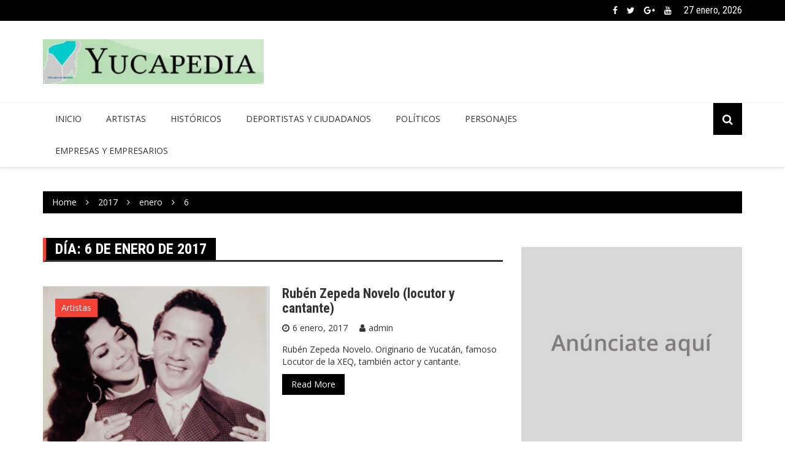

--- FILE ---
content_type: text/html; charset=UTF-8
request_url: https://yucapedia.com/index.php/2017/01/06/
body_size: 8695
content:
		<!doctype html>
		<html lang="es">
	 	<head>
		<meta charset="UTF-8">
		<meta name="viewport" content="width=device-width, initial-scale=1">
		<link rel="profile" href="http://gmpg.org/xfn/11">
		<title>6 enero, 2017 &#8211; Yucapedia</title>
<meta name='robots' content='max-image-preview:large' />
<link rel='dns-prefetch' href='//s0.wp.com' />
<link rel='dns-prefetch' href='//fonts.googleapis.com' />
<link rel='dns-prefetch' href='//s.w.org' />
<link rel="alternate" type="application/rss+xml" title="Yucapedia &raquo; Feed" href="https://yucapedia.com/index.php/feed/" />
<link rel="alternate" type="application/rss+xml" title="Yucapedia &raquo; Feed de los comentarios" href="https://yucapedia.com/index.php/comments/feed/" />
<script type="text/javascript">
window._wpemojiSettings = {"baseUrl":"https:\/\/s.w.org\/images\/core\/emoji\/14.0.0\/72x72\/","ext":".png","svgUrl":"https:\/\/s.w.org\/images\/core\/emoji\/14.0.0\/svg\/","svgExt":".svg","source":{"concatemoji":"https:\/\/yucapedia.com\/wp-includes\/js\/wp-emoji-release.min.js?ver=6.0.11"}};
/*! This file is auto-generated */
!function(e,a,t){var n,r,o,i=a.createElement("canvas"),p=i.getContext&&i.getContext("2d");function s(e,t){var a=String.fromCharCode,e=(p.clearRect(0,0,i.width,i.height),p.fillText(a.apply(this,e),0,0),i.toDataURL());return p.clearRect(0,0,i.width,i.height),p.fillText(a.apply(this,t),0,0),e===i.toDataURL()}function c(e){var t=a.createElement("script");t.src=e,t.defer=t.type="text/javascript",a.getElementsByTagName("head")[0].appendChild(t)}for(o=Array("flag","emoji"),t.supports={everything:!0,everythingExceptFlag:!0},r=0;r<o.length;r++)t.supports[o[r]]=function(e){if(!p||!p.fillText)return!1;switch(p.textBaseline="top",p.font="600 32px Arial",e){case"flag":return s([127987,65039,8205,9895,65039],[127987,65039,8203,9895,65039])?!1:!s([55356,56826,55356,56819],[55356,56826,8203,55356,56819])&&!s([55356,57332,56128,56423,56128,56418,56128,56421,56128,56430,56128,56423,56128,56447],[55356,57332,8203,56128,56423,8203,56128,56418,8203,56128,56421,8203,56128,56430,8203,56128,56423,8203,56128,56447]);case"emoji":return!s([129777,127995,8205,129778,127999],[129777,127995,8203,129778,127999])}return!1}(o[r]),t.supports.everything=t.supports.everything&&t.supports[o[r]],"flag"!==o[r]&&(t.supports.everythingExceptFlag=t.supports.everythingExceptFlag&&t.supports[o[r]]);t.supports.everythingExceptFlag=t.supports.everythingExceptFlag&&!t.supports.flag,t.DOMReady=!1,t.readyCallback=function(){t.DOMReady=!0},t.supports.everything||(n=function(){t.readyCallback()},a.addEventListener?(a.addEventListener("DOMContentLoaded",n,!1),e.addEventListener("load",n,!1)):(e.attachEvent("onload",n),a.attachEvent("onreadystatechange",function(){"complete"===a.readyState&&t.readyCallback()})),(e=t.source||{}).concatemoji?c(e.concatemoji):e.wpemoji&&e.twemoji&&(c(e.twemoji),c(e.wpemoji)))}(window,document,window._wpemojiSettings);
</script>
<style type="text/css">
img.wp-smiley,
img.emoji {
	display: inline !important;
	border: none !important;
	box-shadow: none !important;
	height: 1em !important;
	width: 1em !important;
	margin: 0 0.07em !important;
	vertical-align: -0.1em !important;
	background: none !important;
	padding: 0 !important;
}
</style>
	<link rel='stylesheet' id='wp-block-library-css'  href='https://yucapedia.com/wp-includes/css/dist/block-library/style.min.css?ver=6.0.11' type='text/css' media='all' />
<style id='global-styles-inline-css' type='text/css'>
body{--wp--preset--color--black: #000000;--wp--preset--color--cyan-bluish-gray: #abb8c3;--wp--preset--color--white: #ffffff;--wp--preset--color--pale-pink: #f78da7;--wp--preset--color--vivid-red: #cf2e2e;--wp--preset--color--luminous-vivid-orange: #ff6900;--wp--preset--color--luminous-vivid-amber: #fcb900;--wp--preset--color--light-green-cyan: #7bdcb5;--wp--preset--color--vivid-green-cyan: #00d084;--wp--preset--color--pale-cyan-blue: #8ed1fc;--wp--preset--color--vivid-cyan-blue: #0693e3;--wp--preset--color--vivid-purple: #9b51e0;--wp--preset--gradient--vivid-cyan-blue-to-vivid-purple: linear-gradient(135deg,rgba(6,147,227,1) 0%,rgb(155,81,224) 100%);--wp--preset--gradient--light-green-cyan-to-vivid-green-cyan: linear-gradient(135deg,rgb(122,220,180) 0%,rgb(0,208,130) 100%);--wp--preset--gradient--luminous-vivid-amber-to-luminous-vivid-orange: linear-gradient(135deg,rgba(252,185,0,1) 0%,rgba(255,105,0,1) 100%);--wp--preset--gradient--luminous-vivid-orange-to-vivid-red: linear-gradient(135deg,rgba(255,105,0,1) 0%,rgb(207,46,46) 100%);--wp--preset--gradient--very-light-gray-to-cyan-bluish-gray: linear-gradient(135deg,rgb(238,238,238) 0%,rgb(169,184,195) 100%);--wp--preset--gradient--cool-to-warm-spectrum: linear-gradient(135deg,rgb(74,234,220) 0%,rgb(151,120,209) 20%,rgb(207,42,186) 40%,rgb(238,44,130) 60%,rgb(251,105,98) 80%,rgb(254,248,76) 100%);--wp--preset--gradient--blush-light-purple: linear-gradient(135deg,rgb(255,206,236) 0%,rgb(152,150,240) 100%);--wp--preset--gradient--blush-bordeaux: linear-gradient(135deg,rgb(254,205,165) 0%,rgb(254,45,45) 50%,rgb(107,0,62) 100%);--wp--preset--gradient--luminous-dusk: linear-gradient(135deg,rgb(255,203,112) 0%,rgb(199,81,192) 50%,rgb(65,88,208) 100%);--wp--preset--gradient--pale-ocean: linear-gradient(135deg,rgb(255,245,203) 0%,rgb(182,227,212) 50%,rgb(51,167,181) 100%);--wp--preset--gradient--electric-grass: linear-gradient(135deg,rgb(202,248,128) 0%,rgb(113,206,126) 100%);--wp--preset--gradient--midnight: linear-gradient(135deg,rgb(2,3,129) 0%,rgb(40,116,252) 100%);--wp--preset--duotone--dark-grayscale: url('#wp-duotone-dark-grayscale');--wp--preset--duotone--grayscale: url('#wp-duotone-grayscale');--wp--preset--duotone--purple-yellow: url('#wp-duotone-purple-yellow');--wp--preset--duotone--blue-red: url('#wp-duotone-blue-red');--wp--preset--duotone--midnight: url('#wp-duotone-midnight');--wp--preset--duotone--magenta-yellow: url('#wp-duotone-magenta-yellow');--wp--preset--duotone--purple-green: url('#wp-duotone-purple-green');--wp--preset--duotone--blue-orange: url('#wp-duotone-blue-orange');--wp--preset--font-size--small: 13px;--wp--preset--font-size--medium: 20px;--wp--preset--font-size--large: 36px;--wp--preset--font-size--x-large: 42px;}.has-black-color{color: var(--wp--preset--color--black) !important;}.has-cyan-bluish-gray-color{color: var(--wp--preset--color--cyan-bluish-gray) !important;}.has-white-color{color: var(--wp--preset--color--white) !important;}.has-pale-pink-color{color: var(--wp--preset--color--pale-pink) !important;}.has-vivid-red-color{color: var(--wp--preset--color--vivid-red) !important;}.has-luminous-vivid-orange-color{color: var(--wp--preset--color--luminous-vivid-orange) !important;}.has-luminous-vivid-amber-color{color: var(--wp--preset--color--luminous-vivid-amber) !important;}.has-light-green-cyan-color{color: var(--wp--preset--color--light-green-cyan) !important;}.has-vivid-green-cyan-color{color: var(--wp--preset--color--vivid-green-cyan) !important;}.has-pale-cyan-blue-color{color: var(--wp--preset--color--pale-cyan-blue) !important;}.has-vivid-cyan-blue-color{color: var(--wp--preset--color--vivid-cyan-blue) !important;}.has-vivid-purple-color{color: var(--wp--preset--color--vivid-purple) !important;}.has-black-background-color{background-color: var(--wp--preset--color--black) !important;}.has-cyan-bluish-gray-background-color{background-color: var(--wp--preset--color--cyan-bluish-gray) !important;}.has-white-background-color{background-color: var(--wp--preset--color--white) !important;}.has-pale-pink-background-color{background-color: var(--wp--preset--color--pale-pink) !important;}.has-vivid-red-background-color{background-color: var(--wp--preset--color--vivid-red) !important;}.has-luminous-vivid-orange-background-color{background-color: var(--wp--preset--color--luminous-vivid-orange) !important;}.has-luminous-vivid-amber-background-color{background-color: var(--wp--preset--color--luminous-vivid-amber) !important;}.has-light-green-cyan-background-color{background-color: var(--wp--preset--color--light-green-cyan) !important;}.has-vivid-green-cyan-background-color{background-color: var(--wp--preset--color--vivid-green-cyan) !important;}.has-pale-cyan-blue-background-color{background-color: var(--wp--preset--color--pale-cyan-blue) !important;}.has-vivid-cyan-blue-background-color{background-color: var(--wp--preset--color--vivid-cyan-blue) !important;}.has-vivid-purple-background-color{background-color: var(--wp--preset--color--vivid-purple) !important;}.has-black-border-color{border-color: var(--wp--preset--color--black) !important;}.has-cyan-bluish-gray-border-color{border-color: var(--wp--preset--color--cyan-bluish-gray) !important;}.has-white-border-color{border-color: var(--wp--preset--color--white) !important;}.has-pale-pink-border-color{border-color: var(--wp--preset--color--pale-pink) !important;}.has-vivid-red-border-color{border-color: var(--wp--preset--color--vivid-red) !important;}.has-luminous-vivid-orange-border-color{border-color: var(--wp--preset--color--luminous-vivid-orange) !important;}.has-luminous-vivid-amber-border-color{border-color: var(--wp--preset--color--luminous-vivid-amber) !important;}.has-light-green-cyan-border-color{border-color: var(--wp--preset--color--light-green-cyan) !important;}.has-vivid-green-cyan-border-color{border-color: var(--wp--preset--color--vivid-green-cyan) !important;}.has-pale-cyan-blue-border-color{border-color: var(--wp--preset--color--pale-cyan-blue) !important;}.has-vivid-cyan-blue-border-color{border-color: var(--wp--preset--color--vivid-cyan-blue) !important;}.has-vivid-purple-border-color{border-color: var(--wp--preset--color--vivid-purple) !important;}.has-vivid-cyan-blue-to-vivid-purple-gradient-background{background: var(--wp--preset--gradient--vivid-cyan-blue-to-vivid-purple) !important;}.has-light-green-cyan-to-vivid-green-cyan-gradient-background{background: var(--wp--preset--gradient--light-green-cyan-to-vivid-green-cyan) !important;}.has-luminous-vivid-amber-to-luminous-vivid-orange-gradient-background{background: var(--wp--preset--gradient--luminous-vivid-amber-to-luminous-vivid-orange) !important;}.has-luminous-vivid-orange-to-vivid-red-gradient-background{background: var(--wp--preset--gradient--luminous-vivid-orange-to-vivid-red) !important;}.has-very-light-gray-to-cyan-bluish-gray-gradient-background{background: var(--wp--preset--gradient--very-light-gray-to-cyan-bluish-gray) !important;}.has-cool-to-warm-spectrum-gradient-background{background: var(--wp--preset--gradient--cool-to-warm-spectrum) !important;}.has-blush-light-purple-gradient-background{background: var(--wp--preset--gradient--blush-light-purple) !important;}.has-blush-bordeaux-gradient-background{background: var(--wp--preset--gradient--blush-bordeaux) !important;}.has-luminous-dusk-gradient-background{background: var(--wp--preset--gradient--luminous-dusk) !important;}.has-pale-ocean-gradient-background{background: var(--wp--preset--gradient--pale-ocean) !important;}.has-electric-grass-gradient-background{background: var(--wp--preset--gradient--electric-grass) !important;}.has-midnight-gradient-background{background: var(--wp--preset--gradient--midnight) !important;}.has-small-font-size{font-size: var(--wp--preset--font-size--small) !important;}.has-medium-font-size{font-size: var(--wp--preset--font-size--medium) !important;}.has-large-font-size{font-size: var(--wp--preset--font-size--large) !important;}.has-x-large-font-size{font-size: var(--wp--preset--font-size--x-large) !important;}
</style>
<link rel='stylesheet' id='wdps_frontend-css'  href='https://yucapedia.com/wp-content/plugins/post-slider-wd/css/wdps_frontend.css?ver=1.0.52' type='text/css' media='all' />
<link rel='stylesheet' id='wdps_effects-css'  href='https://yucapedia.com/wp-content/plugins/post-slider-wd/css/wdps_effects.css?ver=1.0.52' type='text/css' media='all' />
<link rel='stylesheet' id='wdps_font-awesome-css'  href='https://yucapedia.com/wp-content/plugins/post-slider-wd/css/font-awesome/font-awesome.css?ver=4.6.3' type='text/css' media='all' />
<link rel='stylesheet' id='royale-news-style-css'  href='https://yucapedia.com/wp-content/themes/royale-news/style.css?ver=6.0.11' type='text/css' media='all' />
<link rel='stylesheet' id='royale-news-font-css'  href='https://fonts.googleapis.com/css?family=Roboto%20Condensed:300,300i,400,400i,700,700i|Open%20Sans:400,600,700&#038;subset=latin,latin-ext' type='text/css' media='all' />
<link rel='stylesheet' id='royale-news-skin-css'  href='https://yucapedia.com/wp-content/themes/royale-news/assets/dist/css/main.css?ver=6.0.11' type='text/css' media='all' />
<link rel='stylesheet' id='jetpack_css-css'  href='https://yucapedia.com/wp-content/plugins/jetpack/css/jetpack.css?ver=7.9.4' type='text/css' media='all' />
<script type='text/javascript' src='https://yucapedia.com/wp-includes/js/jquery/jquery.min.js?ver=3.6.0' id='jquery-core-js'></script>
<script type='text/javascript' src='https://yucapedia.com/wp-includes/js/jquery/jquery-migrate.min.js?ver=3.3.2' id='jquery-migrate-js'></script>
<script type='text/javascript' src='https://yucapedia.com/wp-content/plugins/post-slider-wd/js/jquery.mobile.js?ver=1.0.52' id='wdps_jquery_mobile-js'></script>
<script type='text/javascript' src='https://yucapedia.com/wp-content/plugins/post-slider-wd/js/wdps_frontend.js?ver=1.0.52' id='wdps_frontend-js'></script>
<link rel="https://api.w.org/" href="https://yucapedia.com/index.php/wp-json/" /><link rel="EditURI" type="application/rsd+xml" title="RSD" href="https://yucapedia.com/xmlrpc.php?rsd" />
<link rel="wlwmanifest" type="application/wlwmanifest+xml" href="https://yucapedia.com/wp-includes/wlwmanifest.xml" /> 
<meta name="generator" content="WordPress 6.0.11" />

<link rel='dns-prefetch' href='//v0.wordpress.com'/>
<style type='text/css'>img#wpstats{display:none}</style>               
	    <style>
	        .site-title, 
	        .site-title a {
	            font-size: 45px;
	        }
	    </style>
		
<!-- Jetpack Open Graph Tags -->
<meta property="og:type" content="website" />
<meta property="og:title" content="6 enero, 2017 &#8211; Yucapedia" />
<meta property="og:site_name" content="Yucapedia" />
<meta property="og:image" content="https://s0.wp.com/i/blank.jpg" />
<meta property="og:locale" content="es_ES" />
<meta name="twitter:site" content="@yucapediaweb" />

<!-- End Jetpack Open Graph Tags -->
			<style type="text/css" id="wp-custom-css">
				.highlight-left .cat-links { display:none}
.highlight-right .cat-links {display:none}			</style>
			</head>
 	 		<body class="archive date wp-custom-logo hfeed">
 			<svg xmlns="http://www.w3.org/2000/svg" viewBox="0 0 0 0" width="0" height="0" focusable="false" role="none" style="visibility: hidden; position: absolute; left: -9999px; overflow: hidden;" ><defs><filter id="wp-duotone-dark-grayscale"><feColorMatrix color-interpolation-filters="sRGB" type="matrix" values=" .299 .587 .114 0 0 .299 .587 .114 0 0 .299 .587 .114 0 0 .299 .587 .114 0 0 " /><feComponentTransfer color-interpolation-filters="sRGB" ><feFuncR type="table" tableValues="0 0.49803921568627" /><feFuncG type="table" tableValues="0 0.49803921568627" /><feFuncB type="table" tableValues="0 0.49803921568627" /><feFuncA type="table" tableValues="1 1" /></feComponentTransfer><feComposite in2="SourceGraphic" operator="in" /></filter></defs></svg><svg xmlns="http://www.w3.org/2000/svg" viewBox="0 0 0 0" width="0" height="0" focusable="false" role="none" style="visibility: hidden; position: absolute; left: -9999px; overflow: hidden;" ><defs><filter id="wp-duotone-grayscale"><feColorMatrix color-interpolation-filters="sRGB" type="matrix" values=" .299 .587 .114 0 0 .299 .587 .114 0 0 .299 .587 .114 0 0 .299 .587 .114 0 0 " /><feComponentTransfer color-interpolation-filters="sRGB" ><feFuncR type="table" tableValues="0 1" /><feFuncG type="table" tableValues="0 1" /><feFuncB type="table" tableValues="0 1" /><feFuncA type="table" tableValues="1 1" /></feComponentTransfer><feComposite in2="SourceGraphic" operator="in" /></filter></defs></svg><svg xmlns="http://www.w3.org/2000/svg" viewBox="0 0 0 0" width="0" height="0" focusable="false" role="none" style="visibility: hidden; position: absolute; left: -9999px; overflow: hidden;" ><defs><filter id="wp-duotone-purple-yellow"><feColorMatrix color-interpolation-filters="sRGB" type="matrix" values=" .299 .587 .114 0 0 .299 .587 .114 0 0 .299 .587 .114 0 0 .299 .587 .114 0 0 " /><feComponentTransfer color-interpolation-filters="sRGB" ><feFuncR type="table" tableValues="0.54901960784314 0.98823529411765" /><feFuncG type="table" tableValues="0 1" /><feFuncB type="table" tableValues="0.71764705882353 0.25490196078431" /><feFuncA type="table" tableValues="1 1" /></feComponentTransfer><feComposite in2="SourceGraphic" operator="in" /></filter></defs></svg><svg xmlns="http://www.w3.org/2000/svg" viewBox="0 0 0 0" width="0" height="0" focusable="false" role="none" style="visibility: hidden; position: absolute; left: -9999px; overflow: hidden;" ><defs><filter id="wp-duotone-blue-red"><feColorMatrix color-interpolation-filters="sRGB" type="matrix" values=" .299 .587 .114 0 0 .299 .587 .114 0 0 .299 .587 .114 0 0 .299 .587 .114 0 0 " /><feComponentTransfer color-interpolation-filters="sRGB" ><feFuncR type="table" tableValues="0 1" /><feFuncG type="table" tableValues="0 0.27843137254902" /><feFuncB type="table" tableValues="0.5921568627451 0.27843137254902" /><feFuncA type="table" tableValues="1 1" /></feComponentTransfer><feComposite in2="SourceGraphic" operator="in" /></filter></defs></svg><svg xmlns="http://www.w3.org/2000/svg" viewBox="0 0 0 0" width="0" height="0" focusable="false" role="none" style="visibility: hidden; position: absolute; left: -9999px; overflow: hidden;" ><defs><filter id="wp-duotone-midnight"><feColorMatrix color-interpolation-filters="sRGB" type="matrix" values=" .299 .587 .114 0 0 .299 .587 .114 0 0 .299 .587 .114 0 0 .299 .587 .114 0 0 " /><feComponentTransfer color-interpolation-filters="sRGB" ><feFuncR type="table" tableValues="0 0" /><feFuncG type="table" tableValues="0 0.64705882352941" /><feFuncB type="table" tableValues="0 1" /><feFuncA type="table" tableValues="1 1" /></feComponentTransfer><feComposite in2="SourceGraphic" operator="in" /></filter></defs></svg><svg xmlns="http://www.w3.org/2000/svg" viewBox="0 0 0 0" width="0" height="0" focusable="false" role="none" style="visibility: hidden; position: absolute; left: -9999px; overflow: hidden;" ><defs><filter id="wp-duotone-magenta-yellow"><feColorMatrix color-interpolation-filters="sRGB" type="matrix" values=" .299 .587 .114 0 0 .299 .587 .114 0 0 .299 .587 .114 0 0 .299 .587 .114 0 0 " /><feComponentTransfer color-interpolation-filters="sRGB" ><feFuncR type="table" tableValues="0.78039215686275 1" /><feFuncG type="table" tableValues="0 0.94901960784314" /><feFuncB type="table" tableValues="0.35294117647059 0.47058823529412" /><feFuncA type="table" tableValues="1 1" /></feComponentTransfer><feComposite in2="SourceGraphic" operator="in" /></filter></defs></svg><svg xmlns="http://www.w3.org/2000/svg" viewBox="0 0 0 0" width="0" height="0" focusable="false" role="none" style="visibility: hidden; position: absolute; left: -9999px; overflow: hidden;" ><defs><filter id="wp-duotone-purple-green"><feColorMatrix color-interpolation-filters="sRGB" type="matrix" values=" .299 .587 .114 0 0 .299 .587 .114 0 0 .299 .587 .114 0 0 .299 .587 .114 0 0 " /><feComponentTransfer color-interpolation-filters="sRGB" ><feFuncR type="table" tableValues="0.65098039215686 0.40392156862745" /><feFuncG type="table" tableValues="0 1" /><feFuncB type="table" tableValues="0.44705882352941 0.4" /><feFuncA type="table" tableValues="1 1" /></feComponentTransfer><feComposite in2="SourceGraphic" operator="in" /></filter></defs></svg><svg xmlns="http://www.w3.org/2000/svg" viewBox="0 0 0 0" width="0" height="0" focusable="false" role="none" style="visibility: hidden; position: absolute; left: -9999px; overflow: hidden;" ><defs><filter id="wp-duotone-blue-orange"><feColorMatrix color-interpolation-filters="sRGB" type="matrix" values=" .299 .587 .114 0 0 .299 .587 .114 0 0 .299 .587 .114 0 0 .299 .587 .114 0 0 " /><feComponentTransfer color-interpolation-filters="sRGB" ><feFuncR type="table" tableValues="0.098039215686275 1" /><feFuncG type="table" tableValues="0 0.66274509803922" /><feFuncB type="table" tableValues="0.84705882352941 0.41960784313725" /><feFuncA type="table" tableValues="1 1" /></feComponentTransfer><feComposite in2="SourceGraphic" operator="in" /></filter></defs></svg> 			<a class="skip-link screen-reader-text" href="#content">Skip to content</a>
 						<header class="header">
			<div class="top-header">
			<div class="container">
				<div class="row clearfix">
	 	<div class="col-md-8">
 			</div><!-- .col-md-8 -->
 	 		<div class="col-md-4 hidden-sm hidden-xs">
			<div class="clearfix">
 			 	<div class="current-date-container">
				<h5 class="current-date">
					27 enero, 2026				</h5><!-- .current-date -->
			</div><!-- .current-date-container -->
 	 		<div class="social-menu-container">
	 		<div class="menu-social-menu-container"><ul id="menu-social-menu" class="social-menu clearfix"><li id="menu-item-1884" class="menu-item menu-item-type-custom menu-item-object-custom menu-item-1884"><a href="http://facebook.com">Facebook</a></li>
<li id="menu-item-1895" class="menu-item menu-item-type-custom menu-item-object-custom menu-item-1895"><a href="http://twitter.com">Twitter</a></li>
<li id="menu-item-1896" class="menu-item menu-item-type-custom menu-item-object-custom menu-item-1896"><a href="http://plus.google.com">Google +</a></li>
<li id="menu-item-1897" class="menu-item menu-item-type-custom menu-item-object-custom menu-item-1897"><a href="http://youtube.com">Youtube</a></li>
</ul></div>	 	</div><!-- .social-menu-container -->
	 			</div><!-- .clearfix -->
 		</div><!-- .col-md-4.hidden-sm.hidden-xs -->
 					</div><!-- .row.clearfix -->
			</div><!-- .container -->
		</div><!-- .top-header -->
			<div class="middle-header">
			<div class="container">
				<div class="row clearfix">
	 		<div class="col-md-4">
 		 			<div class="site-info ">
 			<a href="https://yucapedia.com/" class="custom-logo-link" rel="home"><img width="370" height="75" src="https://yucapedia.com/wp-content/uploads/2020/09/cropped-logo_yucapedia-1.jpg" class="custom-logo" alt="Yucapedia" srcset="https://yucapedia.com/wp-content/uploads/2020/09/cropped-logo_yucapedia-1.jpg 370w, https://yucapedia.com/wp-content/uploads/2020/09/cropped-logo_yucapedia-1-300x61.jpg 300w" sizes="(max-width: 370px) 100vw, 370px" /></a> 			</div>
 				</div><!-- .col-md-4 -->
 	 			<div class="col-md-8 hidden-xs hidden-sm">
				<div class="header-ad">
					<div class="textwidget custom-html-widget"></div>				</div><!-- .header-ad -->
			</div><!-- .col-md-7.hidden-xs.hidden-sm -->
 							</div><!-- .row.clearfix -->
			</div><!-- .container -->
		</div><!-- .middle-header -->
			<div class="bottom-header">
			<div class="container">
				<div class="row clearfix">
	 		<div class="col-md-10">
			<div class="menu-container clearfix">
				<nav id="site-navigation" class="main-navigation" role="navigation">
                    <div class="primary-menu-container"><ul id="primary-menu" class="primary-menu"><li id="menu-item-1866" class="menu-item menu-item-type-post_type menu-item-object-page menu-item-home menu-item-1866"><a href="https://yucapedia.com/">Inicio</a></li>
<li id="menu-item-1925" class="menu-item menu-item-type-taxonomy menu-item-object-category menu-item-1925"><a href="https://yucapedia.com/index.php/category/artistas/">Artistas</a></li>
<li id="menu-item-1926" class="menu-item menu-item-type-taxonomy menu-item-object-category menu-item-1926"><a href="https://yucapedia.com/index.php/category/historicos/">Históricos</a></li>
<li id="menu-item-1927" class="menu-item menu-item-type-taxonomy menu-item-object-category menu-item-1927"><a href="https://yucapedia.com/index.php/category/deportistas-y-ciudadanos/">Deportistas y Ciudadanos</a></li>
<li id="menu-item-1928" class="menu-item menu-item-type-taxonomy menu-item-object-category menu-item-1928"><a href="https://yucapedia.com/index.php/category/politicos/">Políticos</a></li>
<li id="menu-item-1929" class="menu-item menu-item-type-taxonomy menu-item-object-category menu-item-1929"><a href="https://yucapedia.com/index.php/category/personajes/">Personajes</a></li>
<li id="menu-item-1930" class="menu-item menu-item-type-taxonomy menu-item-object-category menu-item-1930"><a href="https://yucapedia.com/index.php/category/empresas-y-empresarios/">Empresas y Empresarios</a></li>
</ul></div>                </nav><!-- #site-navigation -->
            </div><!-- .menu-container.clearfix -->
		</div><!-- .col-md-10 -->
 	 			<div class="col-md-2 hidden-xs hidden-sm">
				<div class="search-container pull-right">
					<div class="search-icon">
						<i class="fa fa-search"></i><!-- .fa.fa-search -->
					</div><!-- .search-icon -->
				</div><!-- .search-container.pull-right -->
			</div><!-- .col-md-2.hidden-xs.hidden-sm -->
			<div class="col-md-12 search-form-main-container">
				<div class="search-form-container">
					<form role="search" method="get" class="search-form" action="https://yucapedia.com/" >
			    	<div class="input-group stylish-input-group">
			    		<label class="screen-reader-text" for="s">Search for:</label>
			    		<input type="text" value="" name="s" class="form-control" />
			    		<span class="input-group-addon">
			    			<button type="submit" id="searchsubmit" value="Search">
			    				<i class="fa fa-search"></i>
			    			</button>
			    		</span>
			    	</div>
			    </form>				</div><!-- .search-form-container -->				
			</div><!-- .col-md-12 -->
 					</div><!-- .row.clearfix -->
			</div><!-- .container -->
		</div><!-- .bottom-header -->
			</header><!-- .header -->
			<div id="content" class="site-content">
			 			<div class="container">
			        <div class="row clearfix">
			            <div class="col-md-12">
			                <div class="breadcrumb clearfix">
			                	<nav role="navigation" aria-label="Breadcrumbs" class="breadcrumb-trail breadcrumbs" itemprop="breadcrumb"><ul class="trail-items" itemscope itemtype="http://schema.org/BreadcrumbList"><meta name="numberOfItems" content="4" /><meta name="itemListOrder" content="Ascending" /><li itemprop="itemListElement" itemscope itemtype="http://schema.org/ListItem" class="trail-item trail-begin"><a href="https://yucapedia.com/" rel="home" itemprop="item"><span itemprop="name">Home</span></a><meta itemprop="position" content="1" /></li><li itemprop="itemListElement" itemscope itemtype="http://schema.org/ListItem" class="trail-item"><a href="https://yucapedia.com/index.php/2017/" itemprop="item"><span itemprop="name">2017</span></a><meta itemprop="position" content="2" /></li><li itemprop="itemListElement" itemscope itemtype="http://schema.org/ListItem" class="trail-item"><a href="https://yucapedia.com/index.php/2017/01/" itemprop="item"><span itemprop="name">enero</span></a><meta itemprop="position" content="3" /></li><li itemprop="itemListElement" itemscope itemtype="http://schema.org/ListItem" class="trail-item trail-end"><a href="https://yucapedia.com/index.php/2017/01/06" itemprop="item"><span itemprop="name">6</span></a><meta itemprop="position" content="4" /></li></ul></nav>			                </div><!-- .breadcrumb.clearfix -->
			            </div><!-- .col-md-12 -->
			        </div><!-- .row.clearfix -->
			    </div><!-- .container -->
 			<div id="primary" class="content-area inner-page-container">
		<main id="main" class="site-main">
			<div class="container">
				<div class="row">
										<div class="col-md-8 sticky-section">
						<div class="row clearfix news-section news-section-three">
							<div class="col-md-12">
								<div class="news-section-info clearfix">
									<h3 class="section-title">Día: <span>6 de enero de 2017</span></h3>									
								</div><!-- .news-section-info -->
								<div class="archive-description news-section">
																	</div><!-- .archive-description -->
							</div>
															<div class="col-md-12">
									
<div class="archive-section-content" id="post-844" class="post-844 post type-post status-publish format-standard has-post-thumbnail hentry category-artistas">
	<div class="row clearfix archive-news-content">
		<div class="col-sm-6 gutter-right">
			<div class="news-image">
				<a href="https://yucapedia.com/index.php/2017/01/06/ruben-zepeda-novelo-locutor-y-cantante/">
					<img width="364" height="492" src="https://yucapedia.com/wp-content/uploads/2016/12/ruben-zepeda.jpg" class="img-responsive wp-post-image" alt="Rubén Zepeda Novelo (locutor y cantante)" srcset="https://yucapedia.com/wp-content/uploads/2016/12/ruben-zepeda.jpg 370w, https://yucapedia.com/wp-content/uploads/2016/12/ruben-zepeda-222x300.jpg 222w" sizes="(max-width: 364px) 100vw, 364px" />					<div class="mask"></div><!-- .mask -->
				</a>
									<span class="cat-links"><a href="https://yucapedia.com/index.php/category/artistas/" rel="category tag">Artistas</a></span>
								</div><!-- .news-image -->
		</div>
		<div class="col-sm-6 gutter-left">
			<div class="news-detail">
				<h4 class="news-title big-news-title">
					<a href="https://yucapedia.com/index.php/2017/01/06/ruben-zepeda-novelo-locutor-y-cantante/">Rubén Zepeda Novelo (locutor y cantante)</a>
				</h4><!-- .news-title -->
									<div class="entry-meta">
									<span class="posted-date">
				<a href="https://yucapedia.com/index.php/2017/01/06/ruben-zepeda-novelo-locutor-y-cantante/" rel="bookmark"><time class="entry-date published" datetime="2017-01-06T22:28:14-05:00">6 enero, 2017</time><time class="updated" datetime="2017-01-13T13:35:47-05:00">13 enero, 2017</time></a>
			</span>
			 
			            				<span class="author vcard">
					<a href="https://yucapedia.com/index.php/author/admin/">admin</a>
				</span>
										 
					</div><!-- .entry-meta -->
								    <div class="news-content">
		            <p>Rubén Zepeda Novelo. Originario de Yucatán, famoso Locutor de la XEQ, también actor y cantante.</p>
		            <a href="https://yucapedia.com/index.php/2017/01/06/ruben-zepeda-novelo-locutor-y-cantante/" class="btn-more">
		            	Read More		            </a><!-- .btn-more -->
		        </div><!-- .news-content -->
			</div>
		</div>
	</div><!-- .row.clearfix.archive-news-content #post-844 -->
</div><!-- .archive-section-content -->
<div class="archive-section-content" id="post-420" class="post-420 post type-post status-publish format-standard has-post-thumbnail hentry category-deportistas-y-ciudadanos">
	<div class="row clearfix archive-news-content">
		<div class="col-sm-6 gutter-right">
			<div class="news-image">
				<a href="https://yucapedia.com/index.php/2017/01/06/fredy-chato-castillo-boxeador/">
					<img width="368" height="492" src="https://yucapedia.com/wp-content/uploads/2016/10/chato-castillo.jpg" class="img-responsive wp-post-image" alt="Fredy &#8216;Chato&#8217; Castillo (boxeador)" loading="lazy" srcset="https://yucapedia.com/wp-content/uploads/2016/10/chato-castillo.jpg 539w, https://yucapedia.com/wp-content/uploads/2016/10/chato-castillo-225x300.jpg 225w" sizes="(max-width: 368px) 100vw, 368px" />					<div class="mask"></div><!-- .mask -->
				</a>
									<span class="cat-links"><a href="https://yucapedia.com/index.php/category/deportistas-y-ciudadanos/" rel="category tag">Deportistas y Ciudadanos</a></span>
								</div><!-- .news-image -->
		</div>
		<div class="col-sm-6 gutter-left">
			<div class="news-detail">
				<h4 class="news-title big-news-title">
					<a href="https://yucapedia.com/index.php/2017/01/06/fredy-chato-castillo-boxeador/">Fredy &#8216;Chato&#8217; Castillo (boxeador)</a>
				</h4><!-- .news-title -->
									<div class="entry-meta">
									<span class="posted-date">
				<a href="https://yucapedia.com/index.php/2017/01/06/fredy-chato-castillo-boxeador/" rel="bookmark"><time class="entry-date published" datetime="2017-01-06T01:46:38-05:00">6 enero, 2017</time><time class="updated" datetime="2017-01-10T23:20:39-05:00">10 enero, 2017</time></a>
			</span>
			 
			            				<span class="author vcard">
					<a href="https://yucapedia.com/index.php/author/admin/">admin</a>
				</span>
										 
					</div><!-- .entry-meta -->
								    <div class="news-content">
		            <p>Ganó el mundo obteniendo fama y riqueza porque Dios le dio cualidades para brillar en</p>
		            <a href="https://yucapedia.com/index.php/2017/01/06/fredy-chato-castillo-boxeador/" class="btn-more">
		            	Read More		            </a><!-- .btn-more -->
		        </div><!-- .news-content -->
			</div>
		</div>
	</div><!-- .row.clearfix.archive-news-content #post-420 -->
</div><!-- .archive-section-content -->								</div>
								 		<div class="col-sm-12">
					</div><!-- .col-sm-12 -->
 							</div><!--.row.clearfix.news-section.news-section-three-->
					</div>
					<div class="col-md-4 sticky-section">
	<div class="row clearfix sidebar">
		<div id="custom_html-3" class="widget_text col-md-12 widget widget_custom_html"><div class="textwidget custom-html-widget"><img src="http://yucapedia.com/wp-content/uploads/2020/09/banner-cuadrado.jpg" width="100%" alt="" title=""></div></div><div id="search-2" class="col-md-12 widget widget_search"><div class="widget-info clearfix"><h3 class="widget-title">Buscar</h3></div><form role="search" method="get" class="search-form" action="https://yucapedia.com/" >
			    	<div class="input-group stylish-input-group">
			    		<label class="screen-reader-text" for="s">Search for:</label>
			    		<input type="text" value="" name="s" class="form-control" />
			    		<span class="input-group-addon">
			    			<button type="submit" id="searchsubmit" value="Search">
			    				<i class="fa fa-search"></i>
			    			</button>
			    		</span>
			    	</div>
			    </form></div><div id="custom_html-4" class="widget_text col-md-12 widget widget_custom_html"><div class="textwidget custom-html-widget"><img src="http://yucapedia.com/wp-content/uploads/2020/09/banner-cuadrado.jpg" width="100%" alt="" title=""></div></div><div id="categories-3" class="col-md-12 widget widget_categories"><div class="widget-info clearfix"><h3 class="widget-title">Categories</h3></div>
			<ul>
					<li class="cat-item cat-item-22"><a href="https://yucapedia.com/index.php/category/sabias-que/">¿Sabías qué?</a>
</li>
	<li class="cat-item cat-item-7"><a href="https://yucapedia.com/index.php/category/artistas/">Artistas</a>
</li>
	<li class="cat-item cat-item-23"><a href="https://yucapedia.com/index.php/category/denuncia-ciudadana/">Denuncia Ciudadana</a>
</li>
	<li class="cat-item cat-item-4"><a href="https://yucapedia.com/index.php/category/deportistas-y-ciudadanos/">Deportistas y Ciudadanos</a>
</li>
	<li class="cat-item cat-item-5"><a href="https://yucapedia.com/index.php/category/empresas-y-empresarios/">Empresas y Empresarios</a>
</li>
	<li class="cat-item cat-item-20"><a href="https://yucapedia.com/index.php/category/gobierno/">Gobierno</a>
</li>
	<li class="cat-item cat-item-2"><a href="https://yucapedia.com/index.php/category/historicos/">Históricos</a>
</li>
	<li class="cat-item cat-item-13"><a href="https://yucapedia.com/index.php/category/hospitales/">Hospitales</a>
</li>
	<li class="cat-item cat-item-39"><a href="https://yucapedia.com/index.php/category/hoteles/">Hoteles</a>
</li>
	<li class="cat-item cat-item-8"><a href="https://yucapedia.com/index.php/category/medicos/">Médicos</a>
</li>
	<li class="cat-item cat-item-10"><a href="https://yucapedia.com/index.php/category/municipios/">Municipios</a>
</li>
	<li class="cat-item cat-item-25"><a href="https://yucapedia.com/index.php/category/personajes/">Personajes</a>
</li>
	<li class="cat-item cat-item-3"><a href="https://yucapedia.com/index.php/category/politicos/">Políticos</a>
</li>
	<li class="cat-item cat-item-31"><a href="https://yucapedia.com/index.php/category/politics/">Politics</a>
</li>
	<li class="cat-item cat-item-19"><a href="https://yucapedia.com/index.php/category/profesionistas-empresas-y-empresarios/">Profesionistas, empresas y empresarios</a>
</li>
	<li class="cat-item cat-item-11"><a href="https://yucapedia.com/index.php/category/restaurantes/">Restaurantes</a>
</li>
	<li class="cat-item cat-item-24"><a href="https://yucapedia.com/index.php/category/rotador/">Rotador</a>
</li>
	<li class="cat-item cat-item-1"><a href="https://yucapedia.com/index.php/category/sin-categoria/">Sin categoría</a>
</li>
	<li class="cat-item cat-item-32"><a href="https://yucapedia.com/index.php/category/sports/">Sports</a>
</li>
	<li class="cat-item cat-item-33"><a href="https://yucapedia.com/index.php/category/technology/">Technology</a>
</li>
			</ul>

			</div>	</div><!-- .row.clearfix.sidebar -->
</div>
				</div><!-- .row.section -->
			</div><!-- .container -->
		</main><!-- .main-container -->
	</div><!-- #primary.content-area -->
			</div>
				<footer class="footer">
			<div class="container">
			<div class="row clearfix top-footer">
					</div><!-- .row.clearfix.top-footer -->
			<div class="row clearfix bottom-footer">
			<div class="col-md-6">
			<div class="copyright-container">
				                        <h5 class="copyright-text">
                        	
                        </h5>
                        				</h5><!-- .copyright-text -->
			</div><!-- .copyright-container -->
		</div><!-- .col-md-6 -->
 		 		<div class="col-md-6">
	 		<div class="footer-menu-container">
			 			 	</div><!-- .footer-menu-container -->
	 	</div><!-- .col-md-6 -->
 			</div><!-- .row.clearfix.bottom-footer -->
				</div><!-- .container -->
		</footer><!-- .footer -->
		        <div class="scroll-top" id="scroll-top">
				<i class="fa fa-long-arrow-up"></i><!-- .fa.fa-long-arrow.up -->
			</div><!-- .scroll-top#scroll-top -->
    	<div style="display:none">
	</div>
<script type='text/javascript' src='https://s0.wp.com/wp-content/js/devicepx-jetpack.js?ver=202605' id='devicepx-js'></script>
<script type='text/javascript' src='https://yucapedia.com/wp-content/themes/royale-news/assets/dist/js/bundle.min.js?ver=2.0.8' id='royale-news-main-js'></script>
<script type='text/javascript' src='https://stats.wp.com/e-202605.js' async='async' defer='defer'></script>
<script type='text/javascript'>
	_stq = window._stq || [];
	_stq.push([ 'view', {v:'ext',j:'1:7.9.4',blog:'117974003',post:'0',tz:'-5',srv:'yucapedia.com'} ]);
	_stq.push([ 'clickTrackerInit', '117974003', '0' ]);
</script>
            </body>
        </html>
    